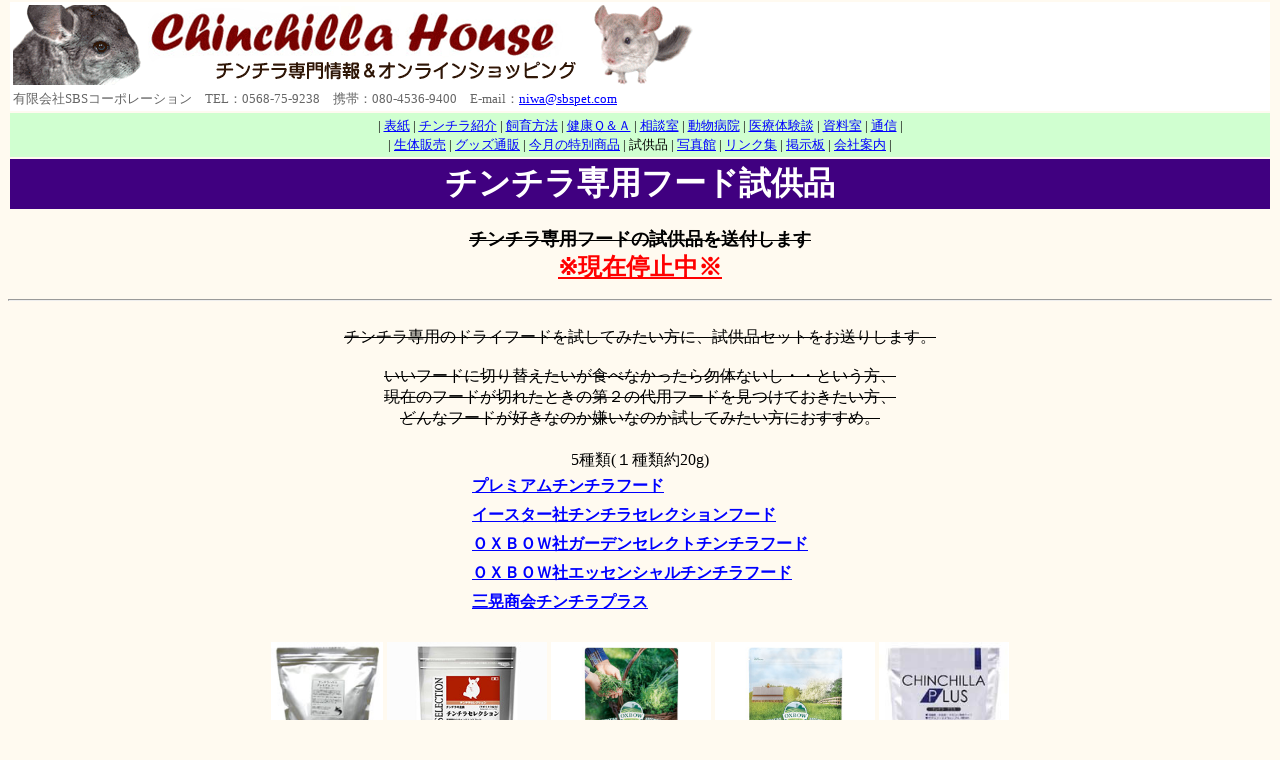

--- FILE ---
content_type: text/html; charset=shift-jis
request_url: https://sbspet.com/chin/chin15.html
body_size: 2104
content:
<!DOCTYPE HTML PUBLIC "-//IBM//DTD HPB HTML//EN">
<HTML>
<HEAD>
<meta http-equiv="Content-Type" content="text/html; charset=Shift_JIS">
<TITLE>チンチラハウス</TITLE>
<meta name="GENERATOR" content="JustSystems Homepage Builder Version 16.0.10.0 for Windows">
<meta http-equiv="Content-Style-Type" content="text/css">
</HEAD>

<BODY bgcolor="#fffaf0" link="#0000ff" vlink="#a52a2a" alink="#a52a2a" topmargin="0">
<table width="100%" cellpadding="3">
  <TR>
    <td align="left" valign="middle" bgcolor="#ffffff" nowrap><img src="chinchillahouse.gif"><br>
    <font size="-1" color="#666666">有限会社SBSコーポレーション　TEL：0568-75-9238　携帯：080-4536-9400　E-mail：<a href="mailto:niwa@sbspet.com">niwa@sbspet.com</a></font></td>
  </TR><TR bgcolor="#d0ffd0">
    <td align="center" nowrap><font size="-1"> | <A href="index.html">表紙</A> | <A href="chin1.html"><U>チンチラ紹介</U></A>
| <A href="chin2.html">飼育方法</A> | <A href="chin3.html">健康Ｑ＆Ａ</A>
| <A href="chin11.html">相談室</A> | <A href="clinic.html">動物病院</A>
| <A href="chin16.html">医療体験談</A> | <A href="chin4.html">資料室</A>
| <A href="chin9.html">通信</A> |<BR>
| <A href="chin6.html">生体販売</A> | <A href="chin7.html">グッズ通販</A>
| <A href="item/out.html">今月の特別商品</A> | 試供品 | <A href="chin5.html">写真館</A>
| <A href="chin10.html">リンク集</A> | <A href="chin8.html">掲示板</A>
| <A href="chin14.html">会社案内</A> |</font></td>
  </TR><TR bgcolor="#d0ffd0">
    <td align="center" bgcolor="#400080"><b><font color="#ffffff" size="+3">チンチラ専用フード試供品</font></b></td>
  </TR></table>
<CENTER>
<p align="center">
<font size="+1"><b><s>チンチラ専用フードの試供品を送付します</s></b></font><br>
<u><b><font color="#ff0000" size="+2">※現在停止中※</font></b></u></p>
<HR>
<br>
<s>チンチラ専用のドライフードを試してみたい方に、試供品セットをお送りします。<br>
<br>
いいフードに切り替えたいが食べなかったら勿体ないし・・という方、<br>
現在のフードが切れたときの第２の代用フードを見つけておきたい方、<br>
どんなフードが好きなのか嫌いなのか試してみたい方におすすめ。</s><br>
<br>
<div align="center">
  <table border="0">
    <tbody>
      <tr>
        <td align="center">5種類(１種類約20g)
        <table border="0" cellpadding="3">
  <tbody>
    <tr>
              <td align="left"><a href="item/food04.html" target="_blank"><b>プレミアムチンチラフード</b></a></td>
            </tr>
    <tr>
              <td align="left"><a href="item/food07.html" target="_blank"><b>イースター社チンチラセレクションフード</b></a></td>
            </tr>
    <tr>
              <td align="left"><a href="item/food18.html" target="_blank"><b>ＯＸＢＯＷ社ガーデンセレクトチンチラフード</b></a></td>
            </tr>
    <tr>
              <td align="left"><a href="item/food05.html" target="_blank"><b>ＯＸＢＯＷ社エッセンシャルチンチラフード</b></a></td>
            </tr>
    <tr>
              <td align="left"><a href="item/food08.html" target="_blank"><b>三晃商会チンチラプラス</b></a></td>
            </tr>
  </tbody>
</table>
</td>
      </tr>
    </tbody>
  </table>
  <br>
  <div align="center">
  <table border="0">
    <tbody>
      <tr>
        <td><img src="item/zupreem2.jpg" height="160"></td>
        <td><img src="item/chinselection01.jpg" height="160"></td>
        <td><img src="item/gardenselect_chin.jpg" height="160"></td>
        <td><img src="item/oxbowchin01.jpg" height="160"></td>
        <td><img src="../petfood/chinfood2.jpg" height="160"></td>
      </tr>
    </tbody>
  </table>
  </div>
  <s><font color="#800000"><br>
  上記のフード5種類をセットにしてあります。<br>
  セットにない販売フードもございますがご了承ください。</font></s>
</div>
<p align="center"><br>
<s><FONT color="#ff00ff">郵送重量制限の都合によりお一人様おひとつ限りでお申し込みください。</FONT><br>
<br>
ご希望の方は、<FONT color="#ff0000">84円切手10枚を同封</FONT>の上、<FONT color="#ff0000">封書</FONT>でお申し込みください。<BR>
（試供品の送付先住所とお名前、電話番号を必ずお書きください）<br>
(同金額以上であれば未使用の図書カードを同封してもOK)</s></p>
<div align="center">
  <table border="1" cellpadding="10">
    <tbody>
      <tr>
      <td bgcolor="#80ff80"><font color="#0000a0">申込先：</font><BR>
        〒485-0007　愛知県小牧市横内205<BR>
    ＳＢＳコーポレーション　チンチラフード係</td>
    </tr>
  </tbody>
  </table>
</div>
<br>
<s>※お急ぎの方はお電話・メールで申し込みいただくことも可能です。<br>
その場合は<font color="#ff00ff">商品代金800円＋ゆうパケット送料280円</font>でのお届けとなります。<br>
<br>
お支払い方法は下記からご指定いただけます。</s><br>
<div align="center">
  <table>
    <tbody>
      <tr>
        <td align="left"><img src="../pic/rarrow.gif" height="16" width="16" border="0"><a href="../credit.html">クレジットカードのご利用について</a></td>
        <td align="left" valign="top"><img src="../pic/rarrow.gif" height="16" width="16" border="0"><a href="../linepay.html">LINE Payのご利用について</a></td>
      </tr>
      <tr>
        <td align="left"><img src="../pic/credit2.gif" height="36" width="221" border="0"></td>
        <td align="center">&nbsp;<img src="../pic/linepay01.jpg" height="32" width="85" border="0"></td>
      </tr>
    </tbody>
  </table>
  </div>
<br>申し込み先メールアドレス：<a href="../ferret/niwa@sbspet.com">niwa@sbspet.com</a><br>
電話番号：0568-75-9238<br>
<br>
<s>※その他の商品と一緒に申し込みいただく場合は、<a href="order1.html" target="_blank">通信販売のページ</a>からご注文ください。<br>
<br>
※代引きでのお支払いをご希望の方はお電話・メールでお問い合わせください。<br>
その場合は<font color="#ff00ff">商品代金800円に宅配便送料700円と代引手数料 400円</font>が加算されます。</s><br>
<br>
<hr>
<P align="center"><br>試供品フードは実際の商品から分包されたものです。<br>
各社のフードは製造ロットによって若干の配合調整や材料が変わることがあり、<BR>
この試供品と完全に同一とは限りませんのでご了承ください。<br>
<br>
</P>
</CENTER>
</BODY>
</HTML>
